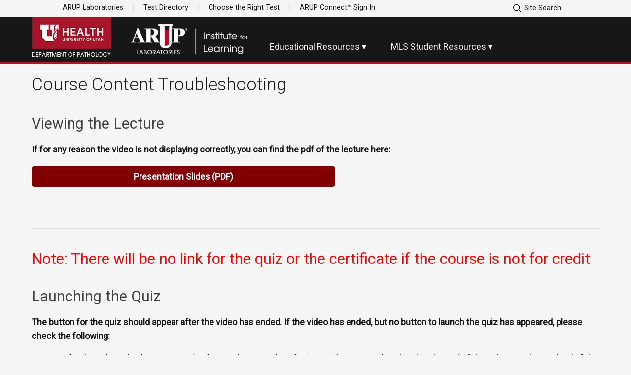

--- FILE ---
content_type: text/html; charset=UTF-8
request_url: https://arup.utah.edu/education/content/courseTroubleshooting.php?course=NewbornS2
body_size: 33993
content:
<!DOCTYPE html>
<html>
<head>
	<title>ARUP Laboratories Resource for Education | University of Utah</title>
	<meta charset="UTF-8">
	<meta content="Description" name="ARUP Laboratories Online Scientific Resource " />
	<meta content="Keywords" name="ARUP, University of Utah, scientific resources, pathology, " />
		<meta name="facebook-domain-verification" content="27xsmduylk2zlycisaec5n7ehf6k8s" />
			<meta name="robots" content="index, follow" />
	
	<link rel="shortcut icon" type="image/x-icon" href="/images/favicon.ico" />
	
	<!-- <link rel="stylesheet" type="text/css" href="/resources/css/style.css" media="screen" /> -->
			<link rel="stylesheet" type="text/css" href="/resources/css/43025.css" media="screen" />
		<link rel="stylesheet" type="text/css" href="/resources/css/print.css" media="print" />
	<link rel="stylesheet" type="text/css" href="/resources/css/custom.css" media="screen" />
	<script src="/resources/js/jquery-3.5.1.min.js"></script>
	<script src="/resources/js/jquery321ex340.js"></script>
	<script src="/resources/js/arup.js"></script>
	<!-- <link rel="stylesheet" type="text/css" href="/resources/css/admin.css" media="screen" /> -->
	<script type="text/javascript" src="/resources/js/functions.js"></script>
	<script type="text/javascript" src="/resources/js/cookie.js"></script>
	<script type="text/javascript" src="/resources/js/pngfix.js"></script>
	<!-- // <script type="text/javascript" src="/resources/js/validate.js"></script> -->
	<script type="text/javascript" src="/resources/js/datatables.js"></script>
	
		<!--<link rel="stylesheet" href="https://maxcdn.bootstrapcdn.com/bootstrap/3.3.7/css/bootstrap.min.css" integrity="sha384-BVYiiSIFeK1dGmJRAkycuHAHRg32OmUcww7on3RYdg4Va+PmSTsz/K68vbdEjh4u" crossorigin="anonymous">

	<link rel="stylesheet" href="https://maxcdn.bootstrapcdn.com/bootstrap/3.3.7/css/bootstrap-theme.min.css" integrity="sha384-rHyoN1iRsVXV4nD0JutlnGaslCJuC7uwjduW9SVrLvRYooPp2bWYgmgJQIXwl/Sp" crossorigin="anonymous">

	<script src="https://maxcdn.bootstrapcdn.com/bootstrap/3.3.7/js/bootstrap.min.js" integrity="sha384-Tc5IQib027qvyjSMfHjOMaLkfuWVxZxUPnCJA7l2mCWNIpG9mGCD8wGNIcPD7Txa" crossorigin="anonymous"></script>-->
</head>

<body class="arup path-frontpage page-node-type-page">

	<a href="#main-content" class="visually-hidden focusable skip-link">
	Skip to main content
	</a>
	<div class="dialog-off-canvas-main-canvas" data-off-canvas-main-canvas>
		<div role="document" class="page">

			<div id="top">
				<div class="container">
					<div class="">
						<div id="block-universalnavigation" class="block block-block-content block-block-content9ef70059-dd76-409b-913b-516cc82462d2">	
							<div class="field field--name-body field--type-text-with-summary field--label-hidden field__item">
								<div class="container hide-mobile">
									<div class="left">
										<a href="https://aruplab.com/" target="_blank" ref="noopener">ARUP Laboratories</a>
										<a href="https://ltd.aruplab.com/" target="_blank" ref="noopener">Test Directory</a>
										<a href="https://arupconsult.com/" target="_blank" ref="noopener">Choose the Right Test</a>
										<a href="https://connect.aruplab.com/" target="_blank" ref="noopener">ARUP Connect™ Sign In</a>
									</div>

									
										<div class="right site-search-bar">
											<div class="toggle right site-search-btn"><a><img alt="search" class="xsmall" data-entity-type="" data-entity-uuid="" style="width: 20px;" src="/images/search.svg" /> Site Search</a></div>
											<div class="toggle-container" style="width:70%;">
												<script async src="https://cse.google.com/cse.js?cx=012881514718087934045:2_xy-dhvs1u"></script>
												<div class="gcse-search">&nbsp;</div>
											</div>
										</div>

										

								</div>
							</div>
						</div>
					</div>
				</div>
			</div>


<div id="navigation">
	<div class="">
		<div id="block-navigation" class="block block-block-content block-block-content1d9104e7-c28f-4def-a262-cc0923edda51">
			<div class="field field--name-body field--type-text-with-summary field--label-hidden field__item">
				<div class="container clear">
					<div class="logo"><a alt="" href="https://medicine.utah.edu/pathology/"><img alt="University of Utah Department of Pathology" data-entity-type="" data-entity-uuid="" src="/resources/images/uPath.png" /></a></div>
					<div class="logo2"><a alt="ARUP Laboratories" href="/"><img alt="ARUP Laboratories Institute for Learning" data-entity-type="" data-entity-uuid="" src="/resources/images/arupIFL.png" /></a></div>
					<!-- <div class="logo"><a alt="" href="https://medicine.utah.edu/pathology/"><img alt="University of Utah Department of Pathology" data-entity-type="" data-entity-uuid="" src="/resources/images/uPath.png" /></a></div> -->
					<ul class="hide-mobile">
						<li><a class="dropdown" id="dropdown1">Educational Resources</a></li> 						<!-- <li><a class="dropdown" id="dropdown2">Mutation Database</a></li> -->
						<li><a class="dropdown" id="dropdown3">MLS Student Resources</a></li>
						<!-- <li><a class="dropdown" id="dropdown4">Collaborate</a></li> -->
					</ul>
				</div>
				<!-- Mobile Menu -->
				<div class="clear hide-desktop">
					<div class="toggle mobile-menu"><img alt="menu" class="small white" data-entity-type="" data-entity-uuid="" src="/resources/images/menu.svg" /></div>
					<div class="toggle-container" id="mobileMenu">
						<div class="toggle mobile-toggle">Educational Resources</div>
						<ul class="toggle-container mobile-dropdown">
							<li><a href="/education/videoIndex.php">Video Lectures</a></li>
							<li><a href="/education/shortTopics.php#podcasts">LabMind Podcast</a></li>
							<li><a href="/education/shortTopics.php">Short Topics</a></li>
							<li><a href="/education/confIndex.php">Medical Conferences</a></li>
							<li><a href="/education/cytoIndex.php">Case Reports</a></li>
							<li><a href="/education/publications.php">Publications, Posters, & Presentations</a></li>
							<li><a href="https://aruplab.com/education/webinars">ARUP Quarterly Live Webinars</a></li>
						</ul>
						<!-- <div class="toggle mobile-toggle">Mutation Database</div> -->
						<!-- <ul class="toggle-container mobile-dropdown"> -->
							<!-- <li><a href="/database/ACVRL1/ACVRL1_welcome.php">ACVRL1 Database</a></li> -->
							<!-- <li><a href="/database/ALPORT/ALPORT_welcome.php">ALPORT Database</a></li> -->
							<!-- <li><a href="/database/BTD/BTD_welcome.php">BTD Database</a></li> -->
							<!-- <li><a href="/database/BRCA/Home/BRCA1_Landing.php"><em>BRCA1</em> Database</a></li>
							<li><a href="/database/BRCA/Home/BRCA2_Landing.php"><em>BRCA2</em> Database</a></li> -->
							<!-- <li><a href="/database/BRCA/index.php"><em>BRCA</em> Database - Home</a></li> -->
							<!-- <li><a href="/database/GALT/GALT_welcome.php">Galactosemia <em>(GALT)</em></a></li> -->
							<!-- <li><a href="/database/ENG/ENG_welcome.php">ENG Database</a></li> -->
							<!-- <li><a href="/database/SMAD4/SMAD4_welcome.php">SMAD4 Database</a></li> -->
							<!-- <li><a href="/database/SPRED1/SPRED1_welcome.php">SPRED1 Database</a></li> -->
							<!-- <li><a href="/database/MEN2/MEN2_welcome.php">MEN2 Database</a></li> -->
							<!-- <li><a href="/database/OCTN2/OCTN2_welcome.php">SLC22A5 Database</a></li> -->
							<!-- <li><a href="/database/BMPR2/BMPR2_welcome.php">BMPR2 Database</a></li> -->
							<!-- <li><a href="/database/RASA1/RASA1_welcome.php">RASA1 Database</a></li> -->
						<!-- </ul> -->
						<div class="toggle mobile-toggle">MLS Faculty & Student Resource Center</div>
						<!-- <ul class="toggle-container mobile-dropdown">
							<li><a href="/mls/hematology.php">Hematology</a></li>
							<li><a href="/mls/blood-bank.php">Blood Bank (Immunology)</a></li>
							<li><a href="/mls/microbiology.php">Microbiology</a></li>
							<li><a href="/mls/chemistry.php">Chemistry (Urinalysis)</a></li>
							<li><a href="/mls/management.php">Management</a></li>
							<li><a href="/mls/molecularDiagnostics.php">Molecular Diagnostics</a></li>
						</ul> -->
						<div class="toggle mobile-toggle">Collaborate With ARUP</div>
						<ul class="toggle-container mobile-dropdown">
							<li><a href="https://aruplab.com/experts">ARUP Experts</a></li>
							<li><a href="http://medicine.utah.edu/pathology/faculty/">Department of Pathology Experts</a></li>
							<li><a href="http://medicine.utah.edu/pathology/divisions.php">Department of Pathology Divisions</a></li>
							<li><a href="https://aruplab.com/experts/collaborative-research-laboratory">Collaboration</a></li>
							<li><a href="/collaborate/faculty-seminars.php">Presentations by Experts</a></li>
							<li><a href="/collaborate/how-to-start.php">How to Start</a></li>
						</ul>
						<div class="toggle mobile-toggle">ARUP Sites</div> 						<ul class="toggle-container mobile-dropdown">
							<li><a href="https://connect.aruplab.com/">Sign In to Connect<sup>™</sup></a></li>
							<li><a href="https://www.arupconsult.com/">Test Guidance</a></li>
							<li><a href="http://arup.utah.edu/">Education</a></li>
						</ul>
					</div>
				</div>
				<!-- Desktop Menu -->
				<div class="mega-menu hide-mobile" id="dropdown1-menu">
					<div class="container">
						<ul class="col width25">
							<li>
								<h5><a class="normal" href="/education/videoIndex.php">Continuing Education</a></h5>
							</li>
														<li><a href="/education/videoIndex.php">Video Lectures</a></li>
							<li><a href="/education/videoIndex.php#cme">Free CME Credit</a></li>
							<li><a href="/education/videoIndex.php#pace">Free P.A.C.E.<sup>®</sup> Credit</a></li>
							<li><a href="/education/videoIndex.php#fl">Free Florida Credit</a></li>
							<li><a href="https://aruplab.com/education/webinars" target="_blank">ARUP Quarterly Live Webinars</a></li>
							<li><a href="/education/confIndex.php">Medical Conferences</a></li>
						</ul>
						<ul class="col width20">
							<li>
								<h5><a class="normal" href="/education/shortTopics.php">Short Topics</a></h5>
							</li>
							<li><a href="/education/shortTopics.php#podcasts">LabMind Podcast</a></li>
							<li><a href="/education/shortTopics.php#spotlight">Spotlight Series</a></li>
							<li><a href="/education/shortTopics.php#lectures">Mini Lectures</a></li>
						</ul>
						<!-- <ul class="col width30">
							<li>
								<h5><a class="normal" href="/mls/">MLS Faculty & Student<br>&emsp;Resource Center</a></h5>
							</li>
							<li><a href="/mls/hematology.php">Hematology</a></li>
							<li><a href="/mls/blood-bank.php">Blood Bank (Immunology)</a></li>
							<li><a href="/mls/microbiology.php">Microbiology</a></li>
							<li><a href="/mls/chemistry.php">Chemistry (Urinalysis)</a></li>
							<li><a href="/mls/management.php">Management</a></li>
							<li><a href="/mls/molecularDiagnostics.php">Molecular Diagnostics</a></li>
						</ul> -->
						<ul class="col width25">
							<li>
								<h5><a class="normal" href="">Other Resources</a></h5> 							</li>
							<li><a href="/education/cytoIndex.php">Case Reports</a></li>
							<li><a href="/education/publications.php">Publications, Posters, & Presentations</a></li>
							<li><a href="https://arupconsult.com" target="_blank">ARUP Consult<sup>®</sup></a></li>
						</ul>
					</div>
				</div>
								<div class="mega-menu hide-mobile" id="dropdown3-menu">
					<div class="container">
						<ul class="col width25">
							<li>
								<h5><a class="normal" href="/mls/">MLS Faculty & Student<br>Resource Center</a></h5>
							</li>
						</ul>
						<ul class="col width25">
							<li class="margin-t-10"><a href="/mls/allcontent.php#Laboratory%20Basics">Laboratory Basics</a></li>
							<li><a href="/mls/allcontent.php#Hematology">Hematology</a></li>
							<li><a href="/mls/allcontent.php#Immunohematology">Immunohematology</a></li>
							<li><a href="/mls/allcontent.php#Microbiology">Microbiology</a></li>
							<li><a href="/mls/allcontent.php#Chemistry">Chemistry</a></li>
							<li><a href="/mls/index.php#other-areas">Other Areas of MLS Curriculum</a></li>
						</ul>
					</div>
				</div>
				<div class="mega-menu hide-mobile" id="dropdown4-menu">
					<div class="container">
						<ul class="col width25">
							<li>
								<h5><a class="normal" href="https://aruplab.com/experts">Faculty Expertise</a></h5>
							</li>
							<li><a href="https://aruplab.com/experts">ARUP Experts</a></li>
							<li><a href="http://medicine.utah.edu/pathology/faculty/">Department of Pathology Experts</a></li>
							<li><a href="http://medicine.utah.edu/pathology/divisions.php">Department of Pathology Divisions</a></li>
						</ul>
						<ul class="col width25">
							<li>
								<h5><a class="normal" href="https://aruplab.com/experts/collaborative-research-laboratory">Collaboration</a></h5>
							</li>
							<li><!-- <a href="https://aruplab.com/experts">ARUP Experts</a> --></li>
						</ul>
						<ul class="col width25">
							<li>
								<h5><a class="normal"  href="/collaborate/faculty-seminars.php">Presentations by Experts</a></h5>
							</li>
							<li><!-- <a href="https://aruplab.com/experts">ARUP Experts</a> --></li>
						</ul>
						<ul class="col width25">
							<li>
								<h5><a class="normal"  href="/collaborate/how-to-start.php">How to Start</a></h5>
							</li>
							<li><!-- <a href="https://aruplab.com/experts">ARUP Experts</a> --></li>
						</ul>
					</div>
				</div>
			</div>
		</div>
	</div>
</div><div class="container"><style>
	#content img {border: 1px solid #222;}
	#leftcontent ul li {list-style: disc; margin-left:30px;}
	#leftcontent a {font-weight: 700; color: #990100;}
	.pdfButton {
		padding: 10px 20px;
		border-radius: 5px;
		background: #810002;
		margin-bottom: 20px;
		cursor: pointer;
		width: 50%;
	    display: inline-block;
	    text-align: center;
	}
	.pdfButton:hover {background: #660000;}
	a.pdfButton {color: white!important;}
</style>
<div id="content">
	<div id="leftcontent">
				<h1>Course Content Troubleshooting</h1>

					<h2>Viewing the Lecture</h2>
			<p><strong>If for any reason the video is not displaying correctly, you can find the pdf of the lecture here:</strong></p>

				            	                <a class="pdfButton" href="http://arup.utah.edu/media/NewbornS2/NewbornScreeningCombined.pdf" target="_blank">Presentation Slides (PDF)</a>
	            	            	            <br />
	            <br />
	            <br />
	            <hr />
					
					<h2 style="color:red;">Note: There will be no link for the quiz or the certificate if the course is not for credit</h2>
				<h2>Launching the Quiz</h2>
		<p><strong>The button for the quiz should appear after the video has ended. If the video has ended, but no button to launch the quiz has appeared, please check the following:</strong>
			<ul>
				<li>Try refreshing the video lecture page (F5 for Windows, Cmd + R for Mac OS). You can skip ahead to the end of the video in order to check if the button shows up.</li>
				<li>Try using another browser, if you have one available (Chrome, Firefox, Safari, Internet Explorer, etc).</li>
																</ul>
		</p>

		<!-- no longer relevant -->

		<!-- <hr>
		<p><strong>If the quiz fails to load, or you have difficulty viewing the content:</strong>
			<ul>
				<li>Make sure flash is enabled in your browser and it is up to date. Click <a href="http://www.adobe.com/go/getflash" target="_blank">here</a> to obtain the latest version of flash.</li>
				<li>Try using another browser, if you have one available (Chrome, Firefox, Safari, Internet Explorer, etc).</li>
				<li>Make sure your browser is at the normal Zoom level of 100% (ctrl/cmd +/-).</li>
			</ul>
		</p>
 -->
				<p><strong>If any of these steps appear to not be working for you, please contact <a href="mailto:kyle.harris@aruplab.com">the Webmaster</a>.</strong>
	</div>
</div>



</div><!-- container -->

<footer id="footer" class="margin-top">

	<div id="block-footer" class="block block-block-content block-block-content1d082bad-547e-4b83-8d4a-230aee018ceb">
		

		<div class="container">
		
			<div class="field field--name-body field--type-text-with-summary field--label-hidden field__item"><div class="col width30">

				
					<div class="logo"><a alt="ARUP Laboratories" href="/"><svg xmlns="http://www.w3.org/2000/svg" xmlns:xlink="http://www.w3.org/1999/xlink" version="1.1" id="Layer_1" x="0px" y="0px" viewBox="0 0 180 108" style="width:60%; position: relative; left: -15px;" xml:space="preserve" alt="" data-entity-type="" data-entity-uuid="" src="/themes/arup/images/logo-arup.svg">
					<style type="text/css">
						.st0{fill:#AE132A;}
						.st1{fill:#FFFFFF;}
					</style>
					<g>
						<path class="st0" d="M116.73,28.98H102.8l0.07,43.12v0.11l0.11,0.01c0.99,0.11,1.94,0.16,2.83,0.16c3.85,0,6.77-1,8.67-2.96   c2.33-2.41,2.25-5.45,2.25-5.48L116.73,28.98z"></path>
						<path class="st1" d="M87.54,15.93l-0.01,2.55c2.66,0.01,3.82,0.96,3.82,3.63l-0.13,41.33c-0.02,6.48,5.38,14.12,14.91,13.76   c9.52,0.41,14.97-7.19,14.99-13.67l0.13-41.33c0.01-2.67,1.06-3.61,3.72-3.61l0.01-2.67L87.54,15.93z M119.27,19.1   c-2.29,0.39-2.68,3.18-2.69,4.52l-0.02,6.38v33.92c0,0,0.24,9.66-13.69,8.15V23.57c0.01-1.53,0.48-4.08-2.19-4.47L119.27,19.1z"></path>
						<path class="st1" d="M87.69,58.73l-7.63-13.46c4.63-1.68,6.83-4.62,6.83-9.14c0-2.95-1.21-5.41-3.46-7.2   c-2.31-1.79-5.21-2.42-10.26-2.42l-20.86,0l0,1.1h1.26c1.47,0,2.41,0.37,2.99,1.16c0.42,0.63,0.58,1.31,0.58,3.16l0,25.02   c0,1.84-0.16,2.58-0.58,3.16c-0.57,0.78-1.55,1.14-2.94,1.15c-1.57-0.11-1.9-0.4-2.93-2.84L36.88,26.29h-3.16L22.89,55.78   c-0.58,1.63-1.15,2.84-1.68,3.73c-0.79,1.21-1.57,1.63-3.2,1.74l0,1.16l10.94,0l0-1.16l-0.52,0c-2.79-0.05-3.94-0.79-3.95-2.58   c0-0.57,0.16-1.16,0.53-2.15l1.99-5.42h10.2l2.63,6.05c0.42,1.05,0.63,1.68,0.63,2.26c0,1.42-0.95,1.79-4.52,1.84v1.15h16.6l0,0   l20.08,0l0-1.16l-1.2,0c-1.53,0-2.42-0.36-3-1.16c-0.47-0.58-0.57-1.31-0.57-3.15l0-10.93l1.11,0l9.4,16.4l13.25,0l0-1.16   C89.84,61.19,88.64,60.46,87.69,58.73z M27.78,48.95l3.99-10.72l4.53,10.72L27.78,48.95z M74.81,41.95c-1.05,1.42-2.58,2-5.25,2   h-1.74v-15.3l2.05,0c0.9,0,1.58,0.11,2.26,0.26c2.57,0.58,4.21,3.36,4.21,7.2C76.33,38.54,75.75,40.64,74.81,41.95z"></path>
						<path class="st1" d="M138.16,46.01v10.93c0,1.84,0.11,2.58,0.58,3.15c0.58,0.8,1.52,1.16,3,1.16l1.84,0v1.16l-20.87,0l0-1.16   l1.21,0c1.48,0,2.43-0.37,3-1.16c0.47-0.58,0.57-1.31,0.57-3.15V31.92c0-1.84-0.1-2.53-0.57-3.16c-0.64-0.84-1.53-1.16-3.69-1.16   l-0.52,0v-1.16l19.14,0c5.94,0,8.82,0.79,11.25,3.1c1.79,1.79,2.73,3.99,2.73,6.63c0,3.89-2.31,7.31-5.94,8.67   c-2.15,0.84-4.36,1.16-7.62,1.16L138.16,46.01z M138.16,43.85c2.63,0,3.79-0.32,4.68-1.21c1.16-1.26,1.74-3.31,1.74-6.52   c0-4.2-1.25-6.84-3.63-7.36c-0.89-0.21-1-0.21-2.79-0.21L138.16,43.85z"></path>
						<path class="st1" d="M159.33,26.07c1.48-0.01,2.67,1.2,2.67,2.7c0,1.53-1.17,2.73-2.67,2.73c-1.48,0-2.69-1.19-2.7-2.72   c-0.01-1.51,1.2-2.72,2.68-2.72H159.33z M159.32,26.49c-1.2,0-2.17,1.03-2.16,2.3c0,1.29,0.98,2.3,2.19,2.3   c1.21,0.01,2.16-1.02,2.16-2.3C161.5,27.51,160.53,26.49,159.32,26.49L159.32,26.49z M158.82,30.36l-0.48,0l-0.01-3.03   c0.25-0.04,0.49-0.07,0.86-0.08c0.46,0,0.76,0.1,0.94,0.23c0.18,0.13,0.28,0.34,0.28,0.63c0,0.4-0.26,0.64-0.59,0.74v0.02   c0.26,0.05,0.45,0.29,0.51,0.73c0.07,0.47,0.15,0.65,0.2,0.75l-0.51,0c-0.08-0.1-0.15-0.37-0.21-0.77   c-0.07-0.39-0.27-0.53-0.65-0.53l-0.34,0L158.82,30.36z M158.81,28.69l0.35,0c0.4,0,0.73-0.15,0.73-0.52   c0-0.27-0.19-0.53-0.74-0.53c-0.16,0-0.27,0.01-0.35,0.03L158.81,28.69z"></path>
					</g>
					</svg></a></div>

				
				<p>500 Chipeta Way<br>
					Salt Lake City, UT 84108</p>
					<a href="tel:800-522-2787"><svg xmlns="http://www.w3.org/2000/svg" xmlns:xlink="http://www.w3.org/1999/xlink" viewBox="0 0 50 50" version="1.1" width="50px" height="50px" alt="phone" class="xsmall white" data-entity-type="" data-entity-uuid="" src="/images/phone.svg">
						<g id="surface1">
							<path d="M 11.839844 2.988281 C 11.070313 2.925781 10.214844 3.148438 9.425781 3.703125 C 8.730469 4.1875 7.230469 5.378906 5.828125 6.726563 C 5.128906 7.398438 4.460938 8.097656 3.945313 8.785156 C 3.425781 9.472656 2.972656 10.101563 3 11.015625 C 3.027344 11.835938 3.109375 14.261719 4.855469 17.980469 C 6.601563 21.695313 9.988281 26.792969 16.59375 33.402344 C 23.203125 40.011719 28.300781 43.398438 32.015625 45.144531 C 35.730469 46.890625 38.160156 46.972656 38.980469 47 C 39.890625 47.027344 40.519531 46.574219 41.207031 46.054688 C 41.894531 45.535156 42.59375 44.871094 43.265625 44.171875 C 44.609375 42.769531 45.800781 41.269531 46.285156 40.574219 C 47.390625 39 47.207031 37.140625 45.976563 36.277344 C 45.203125 35.734375 38.089844 31 37.019531 30.34375 C 35.933594 29.679688 34.683594 29.980469 33.566406 30.570313 C 32.6875 31.035156 30.308594 32.398438 29.628906 32.789063 C 29.117188 32.464844 27.175781 31.171875 23 26.996094 C 18.820313 22.820313 17.53125 20.878906 17.207031 20.367188 C 17.597656 19.6875 18.957031 17.320313 19.425781 16.425781 C 20.011719 15.3125 20.339844 14.050781 19.640625 12.957031 C 19.347656 12.492188 18.015625 10.464844 16.671875 8.429688 C 15.324219 6.394531 14.046875 4.464844 13.714844 4.003906 L 13.714844 4 C 13.28125 3.402344 12.605469 3.050781 11.839844 2.988281 Z M 11.65625 5.03125 C 11.929688 5.066406 12.09375 5.175781 12.09375 5.175781 C 12.253906 5.398438 13.65625 7.5 15 9.53125 C 16.34375 11.566406 17.714844 13.652344 17.953125 14.03125 C 17.992188 14.089844 18.046875 14.753906 17.65625 15.492188 L 17.65625 15.496094 C 17.214844 16.335938 15.15625 19.933594 15.15625 19.933594 L 14.871094 20.4375 L 15.164063 20.9375 C 15.164063 20.9375 16.699219 23.527344 21.582031 28.410156 C 26.46875 33.292969 29.058594 34.832031 29.058594 34.832031 L 29.558594 35.125 L 30.0625 34.839844 C 30.0625 34.839844 33.652344 32.785156 34.5 32.339844 C 35.238281 31.953125 35.902344 32.003906 35.980469 32.050781 C 36.671875 32.476563 44.355469 37.582031 44.828125 37.914063 C 44.84375 37.925781 45.261719 38.558594 44.652344 39.425781 L 44.648438 39.425781 C 44.28125 39.953125 43.078125 41.480469 41.824219 42.785156 C 41.195313 43.4375 40.550781 44.046875 40.003906 44.457031 C 39.457031 44.867188 38.96875 44.996094 39.046875 45 C 38.195313 44.972656 36.316406 44.953125 32.867188 43.332031 C 29.417969 41.714844 24.496094 38.476563 18.007813 31.984375 C 11.523438 25.5 8.285156 20.578125 6.664063 17.125 C 5.046875 13.675781 5.027344 11.796875 5 10.949219 C 5.003906 11.027344 5.132813 10.535156 5.542969 9.988281 C 5.953125 9.441406 6.558594 8.792969 7.210938 8.164063 C 8.519531 6.910156 10.042969 5.707031 10.570313 5.339844 L 10.570313 5.34375 C 11.003906 5.039063 11.382813 5 11.65625 5.03125 Z "></path>
						</g>
					</svg> 1 800-522-2787</a><br>
					<a href="mailto:kyle.harris@aruplab.com"><svg xmlns="http://www.w3.org/2000/svg" xmlns:xlink="http://www.w3.org/1999/xlink" viewBox="0 0 50 50" version="1.1" width="50px" height="50px" alt="email" class="xsmall white" data-entity-type="" data-entity-uuid="" src="/images/email.svg">
						<g id="surface1">
							<path d="M 0 7 L 0 43 L 50 43 L 50 7 Z M 2 9 L 48 9 L 48 11.53125 L 25 29.71875 L 2 11.53125 Z M 2 14.09375 L 24.375 31.78125 C 24.742188 32.074219 25.257813 32.074219 25.625 31.78125 L 48 14.09375 L 48 41 L 2 41 Z "></path>
						</g>
					</svg> Email</a>

					<p>&nbsp;</p>

					<p><a href="http://www.facebook.com/#/aruplabs" target="_blank" title="Facebook"><svg xmlns="http://www.w3.org/2000/svg" viewBox="0 0 50 50" width="50px" height="50px" alt="social-facebook" class="small white" data-entity-type="" data-entity-uuid="" src="/images/social-facebook-filled.svg">
						<path d="M32,11h5c0.552,0,1-0.448,1-1V3.263c0-0.524-0.403-0.96-0.925-0.997C35.484,2.153,32.376,2,30.141,2C24,2,20,5.68,20,12.368 V19h-7c-0.552,0-1,0.448-1,1v7c0,0.552,0.448,1,1,1h7v19c0,0.552,0.448,1,1,1h7c0.552,0,1-0.448,1-1V28h7.222 c0.51,0,0.938-0.383,0.994-0.89l0.778-7C38.06,19.518,37.596,19,37,19h-8v-5C29,12.343,30.343,11,32,11z"></path>
					</svg></a> &nbsp; <a href="http://twitter.com/ARUPLabs" target="_blank" title="Twitter"><svg xmlns="http://www.w3.org/2000/svg" xmlns:xlink="http://www.w3.org/1999/xlink" viewBox="0 0 50 50" version="1.1" width="50px" height="50px" alt="social-twitter" class="small white" data-entity-type="" data-entity-uuid="" src="/images/social-twitter-filled.svg">
					<g id="surface1">
						<path d="M 50.0625 10.4375 C 48.214844 11.257813 46.234375 11.808594 44.152344 12.058594 C 46.277344 10.785156 47.910156 8.769531 48.675781 6.371094 C 46.691406 7.546875 44.484375 8.402344 42.144531 8.863281 C 40.269531 6.863281 37.597656 5.617188 34.640625 5.617188 C 28.960938 5.617188 24.355469 10.21875 24.355469 15.898438 C 24.355469 16.703125 24.449219 17.488281 24.625 18.242188 C 16.078125 17.8125 8.503906 13.71875 3.429688 7.496094 C 2.542969 9.019531 2.039063 10.785156 2.039063 12.667969 C 2.039063 16.234375 3.851563 19.382813 6.613281 21.230469 C 4.925781 21.175781 3.339844 20.710938 1.953125 19.941406 C 1.953125 19.984375 1.953125 20.027344 1.953125 20.070313 C 1.953125 25.054688 5.5 29.207031 10.199219 30.15625 C 9.339844 30.390625 8.429688 30.515625 7.492188 30.515625 C 6.828125 30.515625 6.183594 30.453125 5.554688 30.328125 C 6.867188 34.410156 10.664063 37.390625 15.160156 37.472656 C 11.644531 40.230469 7.210938 41.871094 2.390625 41.871094 C 1.558594 41.871094 0.742188 41.824219 -0.0585938 41.726563 C 4.488281 44.648438 9.894531 46.347656 15.703125 46.347656 C 34.617188 46.347656 44.960938 30.679688 44.960938 17.09375 C 44.960938 16.648438 44.949219 16.199219 44.933594 15.761719 C 46.941406 14.3125 48.683594 12.5 50.0625 10.4375 Z "></path>
					</g>
				</svg></a> &nbsp; <a href="http://www.youtube.com/user/ARUPlabs" target="_blank" title="YouTube"><svg xmlns="http://www.w3.org/2000/svg" xmlns:xlink="http://www.w3.org/1999/xlink" viewBox="0 0 50 50" version="1.1" width="50px" height="50px" alt="social-youtube" class="small white" data-entity-type="" data-entity-uuid="" src="/images/social-youtube-filled.svg">
				<g id="surface1">
					<path d="M 44.898438 14.5 C 44.5 12.300781 42.601563 10.699219 40.398438 10.199219 C 37.101563 9.5 31 9 24.398438 9 C 17.800781 9 11.601563 9.5 8.300781 10.199219 C 6.101563 10.699219 4.199219 12.199219 3.800781 14.5 C 3.398438 17 3 20.5 3 25 C 3 29.5 3.398438 33 3.898438 35.5 C 4.300781 37.699219 6.199219 39.300781 8.398438 39.800781 C 11.898438 40.5 17.898438 41 24.5 41 C 31.101563 41 37.101563 40.5 40.601563 39.800781 C 42.800781 39.300781 44.699219 37.800781 45.101563 35.5 C 45.5 33 46 29.398438 46.101563 25 C 45.898438 20.5 45.398438 17 44.898438 14.5 Z M 19 32 L 19 18 L 31.199219 25 Z "></path>
				</g>
			</svg></a> &nbsp; <a href="https://www.linkedin.com/company/arup-laboratories" target="_blank" title="LinkedIn"><svg xmlns="http://www.w3.org/2000/svg" viewBox="0 0 50 50" width="50px" height="50px" alt="social-linkedin" class="small white" data-entity-type="" data-entity-uuid="" src="/images/social-linkedin-filled.svg">
			<path d="M 8 3.0097656 C 4.53 3.0097656 2.0097656 5.0892187 2.0097656 7.9492188 C 2.0097656 10.819219 4.59 12.990234 8 12.990234 C 11.47 12.990234 13.990234 10.870625 13.990234 7.890625 C 13.830234 5.020625 11.36 3.0097656 8 3.0097656 z M 3 15 C 2.45 15 2 15.45 2 16 L 2 45 C 2 45.55 2.45 46 3 46 L 13 46 C 13.55 46 14 45.55 14 45 L 14 16 C 14 15.45 13.55 15 13 15 L 3 15 z M 18 15 C 17.45 15 17 15.45 17 16 L 17 45 C 17 45.55 17.45 46 18 46 L 27 46 C 27.552 46 28 45.552 28 45 L 28 30 L 28 29.75 L 28 29.5 C 28 27.13 29.820625 25.199531 32.140625 25.019531 C 32.260625 24.999531 32.38 25 32.5 25 C 32.62 25 32.739375 24.999531 32.859375 25.019531 C 35.179375 25.199531 37 27.13 37 29.5 L 37 45 C 37 45.552 37.448 46 38 46 L 47 46 C 47.55 46 48 45.55 48 45 L 48 28 C 48 21.53 44.529063 15 36.789062 15 C 33.269062 15 30.61 16.360234 29 17.490234 L 29 16 C 29 15.45 28.55 15 28 15 L 18 15 z"></path>
		</svg></a></p>
		</div>

		<!-- <div class="col width20">
			<h5><a href="/testing">Test Information</a></h5>

			<ul class="small">
				<li><a href="/testing">Test Directory</a></li>
				<li><a href="/testing/updates">Test Updates</a></li>
				<li><a href="/testing/resources">Resources</a></li>
			</ul>
		</div>

		<div class="col width20">
			<h5><a href="/consulting">Business Solutions</a></h5>

			<ul class="small">
				<li><a href="/consulting/stewardship">Lab Stewardship</a></li>
				<li><a href="/consulting/growth">Lab Growth</a></li>
				<li><a href="/consulting/operations">Lab Operations</a></li>
			</ul>
		</div> -->

		<div class="col width22">
			<h5><a href="https://www.aruplab.com/research" target="_blank">Research</a></h5>

			<ul class="small">
				<li><a href="https://www.aruplab.com/research" target="_blank">Academic Research</a></li>
				<!-- <li><a href="https://www.aruplab.com/research/pharma" target="_blank">Pharma Services</a></li> -->
				<li><a href="https://www.aruplab.com/research/histology" target="_blank">Research Histology</a></li>
			</ul>
		</div>

		<!-- <div class="col width20">
			<h5><a href="/education">Education</a></h5>

			<ul class="small">
				<li><a href="/education">Self-Directed Education</a></li>
				<li><a href="/education/events">Education Events</a></li>
				<li><a href="/training">Client Training</a></li>
			</ul>
		</div> -->

		<div class="col width22">
			<h5><a href="https://www.aruplab.com/research/pharma/academic-research" target="_blank">Collaborate With ARUP</a></h5>

			<ul class="small">
				<li><a href="https://www.aruplab.com/experts/" target="_blank">Faculty Expertise</a></li>
				<li><a href="https://www.aruplab.com/research/pharma/academic-research" target="_blank">Collaboration</a></li>
				<li><a href="/collaborate/faculty-seminars.php">Presentations by Experts</a></li>
				<!-- <li><a href="/collaborate/how-to-start.php">How to Start</a></li> -->
			</ul>
		</div>

		<div class="col width22">
			<h5><a href="https://www.aruplab.com/" target="_blank">ARUP Links</a></h5>

			<ul class="small">
				<li><a href="https://www.aruplab.com/" target="_blank">ARUP Laboratories</a></li>
				<!-- <li><a href="https://arupconsult.com" target="_blank">ARUP Consult<sup>®</sup></a></li> -->
				<li><a href="https://connect.aruplab.com/" target="_blank">ARUP Connect<sup>™</sup> Sign In</a></li>
				<li><a href="https://www.arupconsult.com/" target="_blank">Choose the Right Test</a></li>
				<li><a href="http://medicine.utah.edu/pathology/" target="_blank">Department of Pathology</a></li>
				<li><a href="https://www.utah.edu/" target="_blank">University of Utah</a></li>
			</ul>
		</div>

		<div class="col width22">

			<ul class="small">
				<li><a href="/disclaimer.php">Disclaimer</a></li>
				<li><a href="mailto:kyle.harris@aruplab.com">Webmaster</a></li>
			</ul>
		</div>

		<div class="clear center small">&nbsp;
			<p>© 2026 ARUP Laboratories. All rights reserved.</p>
		</div>
	</div>

</div> <!-- container -->

</div>

</footer>

	
	<!-- <div id="footer">
		<div class="container">
			<ul class="footerlinks">
				<li>&copy; 2006&ndash;2026 <a href="http://www.aruplab.com">ARUP LABORATORIES</a></li>
				<li><a href="http://www.utah.edu">THE UNIVERSITY OF UTAH</a></li>
				<li><a href="/disclaimer.php">DISCLAIMER</a></li>
				<li><a href="mailto:kyle.harris@aruplab.com">WEBMASTER</a></li>
			</ul>
		</div>
	</div> -->
<div class="bot"></div>

</div><!-- page -->
</div><!-- dialog-off-canvas-main-canvas -->



<!-- begin Pardot Website Tracking code -->

<script type="text/javascript">
piAId = '128321';
piCId = '1721';

(function() {
	function async_load(){
		var s = document.createElement('script'); s.type = 'text/javascript';
		s.src = ('https:' == document.location.protocol ? 'https://pi' : 'http://cdn') + '.pardot.com/pd.js';
		var c = document.getElementsByTagName('script')[0]; c.parentNode.insertBefore(s, c);
	}
	if(window.attachEvent) { window.attachEvent('onload', async_load); }
	else { window.addEventListener('load', async_load, false); }
})();
</script>

<!-- end Pardot Website Tracking code -->

<!-- GA tag-->
<!-- (gtag.js) - Google Analytics --><script async src="https://www.googletagmanager.com/gtag/js?id=UA-783980-1"></script>
<script>
  window.dataLayer = window.dataLayer || [];
  function gtag(){dataLayer.push(arguments);}
  gtag('js', new Date());

  gtag('config', 'UA-783980-1'); // edu site specific
  gtag('config', 'UA-379387-16'); // global analytics
    gtag('config', 'G-Z8H49DQE4D'); // GA 4 main account
  gtag('config', 'UA-379387-1' , {

      'linker': {

          'domains': ['aruplab.com', 'ltd.aruplab.com', 'arupconsult.com', 'arup.utah.edu', 'testmenu.com']

      }

  });
</script>


</body>

<!-- Linked In tracking 5/21/18 -->
<script type="text/javascript">
_linkedin_data_partner_id = "354074";
</script><script type="text/javascript">
(function(){var s = document.getElementsByTagName("script")[0];
var b = document.createElement("script");
b.type = "text/javascript";b.async = true;
b.src = "https://snap.licdn.com/li.lms-analytics/insight.min.js";
s.parentNode.insertBefore(b, s);})();
</script>
<noscript>
<img height="1" width="1" style="display:none;" alt="" src="https://dc.ads.linkedin.com/collect/?pid=354074&fmt=gif" />
</noscript>
<!-- end linked in tracking -->

<!-- Microsoft Clarity integration -->


<!-- End Microsoft Clarity integration -->
</html>

--- FILE ---
content_type: text/css
request_url: https://arup.utah.edu/resources/css/custom.css
body_size: 3722
content:
.margin-10 {
	margin:10px!important;
}
.margin-t-10 {
	margin-top:10px!important;
}
.margin-b-10 {
	margin-bottom:10px!important;
}
.margin-l-10 {
	margin-left:10px!important;
}
.margin-r-10 {
	margin-right:10px!important;
}
.margin-20 {
    margin:20px!important;
}
.margin-t-20 {
    margin-top:20px!important;
}
.margin-b-20 {
    margin-bottom:20px!important;
}
.margin-l-20 {
    margin-left:20px!important;
}
.margin-r-20 {
    margin-right:10px!important;
}
.padding-10 {
	padding:10px!important;
}
.padding-t-10 {
	padding-top:10px!important;
}
.padding-b-10 {
	padding-bottom:10px!important;
}
.padding-l-10 {
	padding-left:10px!important;
}
.padding-r-10 {
	padding-right:10px!important;
}
ul.bullet-list li {list-style: disc; margin-left: 20px;}
.spacer {height: 50px; display: block; width: 100%;}

.site-search-bar .is-active {position: relative; top: 12px;}
.gsc-search-button {cursor: pointer;}

.highlight3 {color: #990100;}

#returnBtn {
	display: none;
	position: fixed;
	bottom: 20px;
	right: 30px;
	z-index: 99;
	font-size: 14px;
	border: none;
	outline: none;
	background-color: #222;
	color: white;
	cursor: pointer;
	padding: 15px;
	border-radius: 4px;
}
#returnBtn:hover {
	background-color: #444;
}

.button-tiny {
    display: inline-block;
    border: 2px solid var(--arup-red);
    color: var(--arup-red) !important;
    cursor: pointer;
    background: transparent;
    font-family: "Roboto", sans-serif;
    font-weight: 500;
    line-height: 1em;
    font-size: .6em;
    padding: 4px 10px;
    position: relative;
    margin-top: 3px;
    text-align: center;
    text-decoration: none !important;
    border-radius: 50vh;

    &:hover {
        border: 2px solid var(--red-rock);
        color: var(--red-rock);
        transition: all 0.3s;
        background: #fff;
        font-weight: 500;
    }

    &:focus,
    &:active,
    &:focus-visible{
        outline: 2px solid var(--figwort);
    }
}

.button.block {box-sizing: border-box;}

/* A general-purpose responsive grid */
.grid {
  display: grid;
  grid-template-columns: repeat(auto-fit, minmax(280px, 1fr));
  gap: var(--grid-gap, 1rem);
}

/* If you want a tighter or looser gap per-instance */
.grid--tight { --grid-gap: .5rem; }
.grid


/* custom.css */

/* Split row: horizontally on wide screens, stacks on mobile */
.split {
  display: flex;
  flex-wrap: wrap;
  align-items: flex-start;     /* adjust to center if preferred */
  gap: var(--split-gap, 1rem); /* control spacing globally or per-instance */
}

/* Children default to full width (mobile-first) */
.split > * {
  flex: 1 1 100%;
  box-sizing: border-box;
}

/* Common ratios (activate ≥ 700px; tune to taste) */
@media (min-width: 700px) {
  .split--70-30 > :first-child { flex: 0 0 calc(70% - var(--split-gap)); }
  .split--70-30 > :last-child  { flex: 0 0 calc(30% - var(--split-gap)); }

  .split--60-40 > :first-child { flex: 0 0 calc(60% - var(--split-gap)); }
  .split--60-40 > :last-child  { flex: 0 0 calc(40% - var(--split-gap)); }

  .split--75-25 > :first-child { flex: 0 0 calc(75% - var(--split-gap)); }
  .split--75-25 > :last-child  { flex: 0 0 calc(25% - var(--split-gap)); }

  /* Equal split */
  .split--50-50 > * { flex: 0 0 calc(50% - var(--split-gap)); }
}

/* Optional padding helper so you don't juggle margins */
.split__pane {
  padding: var(--pane-pad, 1rem);
  background: var(--pane-bg, transparent);
  border-radius: var(--pane-radius, 0);
  /* Use these variables per-instance if needed */
}
.background-blend {box-shadow: 0 0 40px 20px rgba(255,255,255,1);}

--- FILE ---
content_type: image/svg+xml
request_url: https://arup.utah.edu/resources/images/menu.svg
body_size: 343
content:
<?xml version="1.0" encoding="UTF-8"?>
<svg xmlns="http://www.w3.org/2000/svg" xmlns:xlink="http://www.w3.org/1999/xlink" viewBox="0 0 50 50" version="1.1" width="50px" height="50px">
<g id="surface1">
<path style=" " d="M 0 9 L 0 11 L 50 11 L 50 9 Z M 0 24 L 0 26 L 50 26 L 50 24 Z M 0 39 L 0 41 L 50 41 L 50 39 Z "/>
</g>
</svg>
